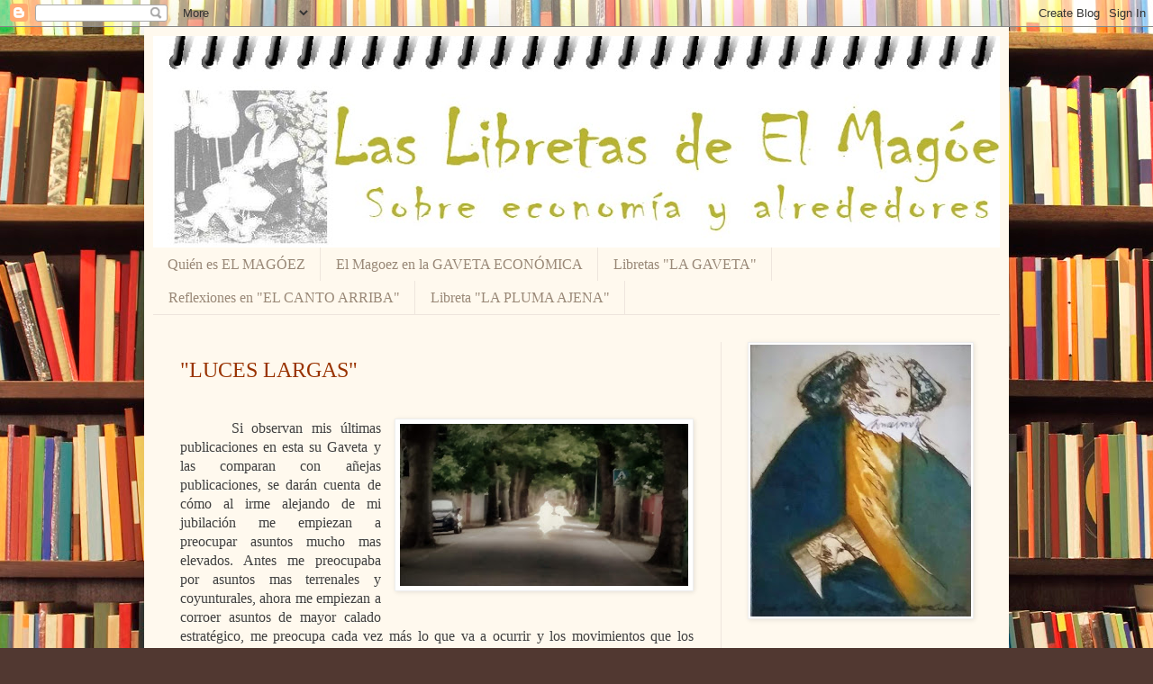

--- FILE ---
content_type: text/html; charset=UTF-8
request_url: https://magoez.blogspot.com/b/stats?style=BLACK_TRANSPARENT&timeRange=ALL_TIME&token=APq4FmDMZvME_k1uaTSibKTFtw6SPWEz5bqworHqbBy2U7I0119W9AKSgITCL6e6cuP3ZIy0trXLQYNpOgJ0MykQv8-faCH0SQ
body_size: -25
content:
{"total":163195,"sparklineOptions":{"backgroundColor":{"fillOpacity":0.1,"fill":"#000000"},"series":[{"areaOpacity":0.3,"color":"#202020"}]},"sparklineData":[[0,13],[1,14],[2,10],[3,13],[4,13],[5,98],[6,29],[7,26],[8,38],[9,6],[10,5],[11,35],[12,11],[13,7],[14,40],[15,59],[16,59],[17,4],[18,2],[19,6],[20,8],[21,8],[22,3],[23,5],[24,5],[25,8],[26,5],[27,4],[28,5],[29,5]],"nextTickMs":3600000}

--- FILE ---
content_type: text/html; charset=utf-8
request_url: https://www.google.com/recaptcha/api2/aframe
body_size: 267
content:
<!DOCTYPE HTML><html><head><meta http-equiv="content-type" content="text/html; charset=UTF-8"></head><body><script nonce="Y0lWf6T-eXEn6gTabVA6_w">/** Anti-fraud and anti-abuse applications only. See google.com/recaptcha */ try{var clients={'sodar':'https://pagead2.googlesyndication.com/pagead/sodar?'};window.addEventListener("message",function(a){try{if(a.source===window.parent){var b=JSON.parse(a.data);var c=clients[b['id']];if(c){var d=document.createElement('img');d.src=c+b['params']+'&rc='+(localStorage.getItem("rc::a")?sessionStorage.getItem("rc::b"):"");window.document.body.appendChild(d);sessionStorage.setItem("rc::e",parseInt(sessionStorage.getItem("rc::e")||0)+1);localStorage.setItem("rc::h",'1768932974617');}}}catch(b){}});window.parent.postMessage("_grecaptcha_ready", "*");}catch(b){}</script></body></html>